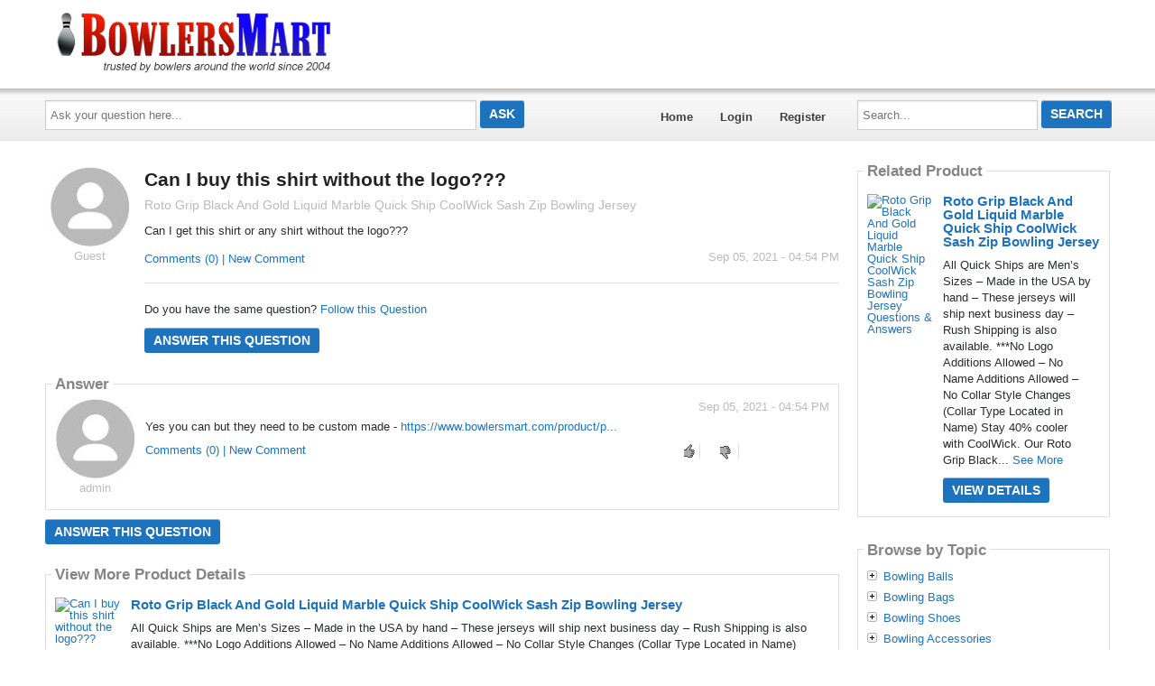

--- FILE ---
content_type: text/html; charset=utf-8
request_url: https://answers.bowlersmart.com/3695247/Can-I-buy-this-shirt-without-the-logo-
body_size: 11985
content:

<!DOCTYPE html>
<!--[if IE 8]> 				 <html class="no-js lt-ie9" lang="en"> <![endif]-->
<!--[if gt IE 8]><!-->
<html class="no-js template_coordDefault" lang="en" >
<!--<![endif]-->
<head>
    <meta charset="utf-8" />
    <title>Can I buy this shirt without the logo??? (Roto Grip Black And Gold Liquid Marble Quick Ship CoolWick Sash Zip Bowling Jersey)</title>
<meta name="description" content="Can I get this shirt or any shirt without the logo???" />
<meta name="keywords" content="Roto Grip Black And Gold Liquid Marble Quick Ship CoolWick Sash Zip Bowling Jersey" />

    <meta name="robots" content="follow, index" />
    <link href="https://data3.answerbase.com/answerbase/12860/favicon.ico" rel="shortcut icon" type="image/x-icon" />


<link href="https://answers.bowlersmart.com/Content/foundation/css" rel="stylesheet"/>





    
    <meta name="viewport" content="width=device-width" />

    
    


    <!-- BEGIN CUSTOM SITE VERIFICATION TAGS-->
    
    <!-- END CUSTOM SITE VERIFICATION TAGS-->

    <link href="https://data3.answerbase.com/answerbase/12860/css/answers.min.css?637523835400000000" rel="stylesheet"/>



    <link href="https://answers.bowlersmart.com/Content/jquery/css" rel="stylesheet"/>


    <link href="https://answers.bowlersmart.com/Content/misc/css" rel="stylesheet"/>


    <script src="https://answers.bowlersmart.com/bundles/modernizr" type="2dd13fec520679fa0a5fe352-text/javascript"></script>


    <link rel="canonical" href="https://answers.bowlersmart.com/3695247/Can-I-buy-this-shirt-without-the-logo-" />

    <script type="2dd13fec520679fa0a5fe352-text/javascript">
        var baseurl = 'https://answers.bowlersmart.com';
    </script>

    <style>
        .visuallyhidden {
            border: 0;
            clip: rect(0 0 0 0);
            height: 1px;
            margin: -1px;
            overflow: hidden;
            padding: 0;
            position: absolute;
            width: 1px;
        }

        .searchBox input#searchTextBox2 {
            height: 2.5em;
        }
    </style>
</head>
<body>
    
    <div class="row headerWide">
        <div class="header">
            <p style="padding: 10px; font-size: 17pt;"><a href="https://www.bowlersmart.com/"><img src="https://data3.answerbase.com/answerbase/12860/Images/bowlersmart.png?637526492670000000" style="margin-right: 10px" alt="BowlersMart Q&amp;A"></a></p>
        </div>
    </div>
    <div class="row topNavAreaWide">
        <div class="topNavContentWide QuestionDetail">
            <div id="topNavArea" class="large-9 columns">
                <!--Donut#[base64]#-->


<div class="askQuestionBox">
    <span class="title">Ask a Question</span>
<form action="/Question/Ask?title=Can-I-buy-this-shirt-without-the-logo-&amp;categoryid=&amp;dupchk=True" id="askbox" method="get" name="askbox">        <div id="askQuestionBoxArea">
            <div id="askQuestionTextBoxArea">
                <label for="questionTextBox" class="visuallyhidden">Ask your question here...</label>
                <input Value="" id="questionTextBox" maxlength="115" name="title" placeholder="Ask your question here..." type="text" value="" />
            </div>
            <div id="askQuestionButtonArea">
                <input id="askQuestionButton" class="button" type="submit" value="Ask" />
            </div>
        </div>
</form></div>
                    
<nav class="top-bar" data-logged-in="false">
    <section class="top-bar-section">
        <ul class="left">
            <li id="homeLink"><a href="https://answers.bowlersmart.com">Home</a></li>
        <li>
<a href="https://answers.bowlersmart.com/Account/Login">Login</a>
        </li>
        <li>
<a href="https://answers.bowlersmart.com/Account/Register">Register</a>
        </li>
        </ul>
    </section>
</nav>
<!--EndDonut-->
            </div>
            <div id="topRightSearchArea" class="large-3 columns hide-for-small searchBox">
                


<form action="/Question/Search" method="get" name="search">    <div class="row collapse">
        <div class="large-12 columns" id="searchBox">
            <div id="searchTextBoxArea">
                <label for="searchTextBox" class="visuallyhidden">Search...</label>
                <input id="searchTextBox" name="keywords" placeholder="Search..." style="width: 100%;" type="text" value="" />
            </div>
            <div id="searchButtonArea">
                <input type="submit" class="searchButton button" id="searchButton" value="Search"/>
            </div>
            <input id="fullSearch" name="fullSearch" type="hidden" value="True" />
            <input id="searchType" name="searchType" type="hidden" value="" />
        </div>
    </div>
</form>
            </div>
        </div>
    </div>
    <div class="row body">
        <div class="pageContainer QuestionDetail">
            <div id="leftCenterColumn" class="large-9 columns">
                <div class="contentLeftColumn hide-for-small">
                    
                </div>
                <div class="contentCenterColumn">
                    <div id="topMainContentArea" class="row">
                    </div>
                    <div class="row" id="mainContentArea" role="contentinfo">
                        <div class="large-12 columns">
                            <div class="pageContent">
                                


<div id="questionDetailsPage" itemprop="mainEntity" itemscope itemtype="https://schema.org/Question" itemid="3695247">
    

    <div class="questionDetails">
            <div class="questionLeftColumn" itemprop="author" itemscope itemtype="https://schema.org/Person">
                <div class="userProfileImage">
                    <img src="https://data3.answerbase.com/answerbase/12860/Images/Avatars/avatar_01.jpg" alt="Guest" itemprop="image" />
                </div>
                <p class="userprofileLink">
                        <div class="user-info userProfileLink">

            <span class="user-reference" title="" itemprop="url"><span itemprop="name">Guest</span></span>
    </div>

                </p>
            </div>
        <div class="questionRightColumn padded">
            <h1 class="questionTitle" itemprop="name">
                Can I buy this shirt without the logo???
                    <span class="productName">Roto Grip Black And Gold Liquid Marble Quick Ship CoolWick Sash Zip Bowling Jersey</span>
                            </h1>
            <div class="questionDetailsText" itemprop="text">Can I get this shirt or any shirt without the logo???</div>
<ul id="current-files" class="current-files">
</ul>

            <div class="statusInfo">
                <span class="askingLabel"></span>&nbsp;&nbsp;&nbsp;&nbsp;<span class="statusLabel">Status: </span>
                <span class="questionStatus">Open</span>&nbsp;&nbsp;&nbsp;&nbsp;<span class="questionAskingTime" itemprop="dateCreated" datetime="2021-09-05T16:54:50">Sep 05, 2021 - 04:54 PM</span>
            </div>
            <p class="topics">
                
            </p>
                <div class="questionComments"><a id="commentsList3695247Link" href="javacript:void(0)" class="commentsLink" onclick="if (!window.__cfRLUnblockHandlers) return false; javascript: $('#commentsSection3695247').toggle(); return false;" data-cf-modified-2dd13fec520679fa0a5fe352-="">
    Comments (0)  | New Comment</a>

<div id="commentsSection3695247" class="commentsSection" style="display: none;">
    <div id="commentsList3695247" class="commentsList">
    </div>

    <div class="addNew">
        <hr />
        <p>Add New Comment <img id="loader3695247" src="https://answers.bowlersmart.com/images/loading-boxes.gif" style="display: none" alt="Sending..." /></p>
        
<form action="/Comment/Add" data-ajax="true" data-ajax-begin="AddCommentOnBegin(3695247);" data-ajax-failure="AddCommentOnFailure(xhr, 3695247);" data-ajax-loading="#loader3695247" data-ajax-method="Post" data-ajax-mode="after" data-ajax-success="AddCommentOnSuccess(xhr, 3695247);" data-ajax-update="#commentsList3695247" id="form0" method="post"><textarea cols="40" data-val="true" data-val-required="The Text field is required." id="addCommentTextArea3695247" name="Text" rows="3">
</textarea><span class="field-validation-valid" data-valmsg-for="Text" data-valmsg-replace="true" id="NewCommentValidation3695247"></span><input data-val="true" data-val-number="The field PostId must be a number." data-val-required="The PostId field is required." id="PostId" name="PostId" type="hidden" value="3695247" />        <input type="submit" value="Submit Comment" class="small button"/>
</form>
    </div>
</div></div>
                            <hr />
                    <div id="followQuestion" class="followQuestion">
                            <p>
                                <span>Do you have the same question?</span>
<a href="https://answers.bowlersmart.com/Question/Follow/3695247" id="follow" onclick="if (!window.__cfRLUnblockHandlers) return false; return false;" rel="nofollow" data-cf-modified-2dd13fec520679fa0a5fe352-="">Follow this Question</a>                            </p>
                    </div>
                <div class="actions">
<a class="button" href="https://answers.bowlersmart.com/Question/Answer?questionId=3695247" rel="nofollow">Answer this question</a>                        &nbsp;
                                    </div>

        </div>
    </div>

    
        <h3 class="answersCount"><span itemprop="answerCount">1</span>answer</h3>
                    <br style="clear: both;" />
        <div class="contentBox answersList">
            <div class="content">
                <h2>Answer</h2>
<div id="answer3730979" class="answerItem" data-answer-id="3730979" itemprop="suggestedAnswer " itemscope itemtype="https://schema.org/Answer">
        <div class="answerLeftColumn" itemprop="author" itemscope itemtype="https://schema.org/Person">
          <div class="userProfileImage">
                    <img src="https://data3.answerbase.com/answerbase/12860/Images/Avatars/avatar_01.jpg" alt="admin" />
                </div>
                <p class="userprofileLink">
                        <div class="user-info userProfileLink">

            <span class="user-reference" title="" itemprop="url"><span itemprop="name">admin</span></span>
    </div>

                </p>
        </div>
<div class="answerRightColumn padded">
    <p class="answerTime" itemprop="dateCreated" datetime="2021-09-05T16:54:49">Sep 05, 2021 - 04:54 PM</p>
    <div class="answerText" itemprop="text">Yes you can but they need to be custom made - <a href="https://www.bowlersmart.com/product/plain-black-and-gold-liquid-marble-coolwick-bowling-jersey/" target="_blank" rel="nofollow">https://www.bowlersmart.com/product/p...</a></div>
        
    <div class="answerFooter">
        <div class="answerActions">
                <div id="answerVote3730979">
                    <div class="answerRating">
    <div class="thumbs-up">
        <a class="canVote" href="https://answers.bowlersmart.com/Question/AnswerVote?answerId=3730979&amp;value=1" rel="nofollow"> </a>    </div>
    <div class="thumbs-down">
        <a class="canVote downVote" data-ajax="true" data-ajax-method="Post" data-ajax-mode="replace" data-ajax-update="#answerVote3730979" href="https://answers.bowlersmart.com/Question/AnswerVote?answerId=3730979&amp;value=-1" rel="nofollow"> </a>    </div>
</div>

                </div>
                        <a href="#answer3730979" rel="nofollow" itemprop="url" title="short permalink to this answer">&nbsp;</a>
        </div>

            <div class="comments"><a id="commentsList3730979Link" href="javacript:void(0)" class="commentsLink" onclick="if (!window.__cfRLUnblockHandlers) return false; javascript: $('#commentsSection3730979').toggle(); return false;" data-cf-modified-2dd13fec520679fa0a5fe352-="">
    Comments (0)  | New Comment</a>

<div id="commentsSection3730979" class="commentsSection" style="display: none;">
    <div id="commentsList3730979" class="commentsList">
    </div>

    <div class="addNew">
        <hr />
        <p>Add New Comment <img id="loader3730979" src="https://answers.bowlersmart.com/images/loading-boxes.gif" style="display: none" alt="Sending..." /></p>
        
<form action="/Comment/Add" data-ajax="true" data-ajax-begin="AddCommentOnBegin(3730979);" data-ajax-failure="AddCommentOnFailure(xhr, 3730979);" data-ajax-loading="#loader3730979" data-ajax-method="Post" data-ajax-mode="after" data-ajax-success="AddCommentOnSuccess(xhr, 3730979);" data-ajax-update="#commentsList3730979" id="form1" method="post"><textarea cols="40" data-val="true" data-val-required="The Text field is required." id="addCommentTextArea3730979" name="Text" rows="3">
</textarea><span class="field-validation-valid" data-valmsg-for="Text" data-valmsg-replace="true" id="NewCommentValidation3730979"></span><input data-val="true" data-val-number="The field PostId must be a number." data-val-required="The PostId field is required." id="PostId" name="PostId" type="hidden" value="3730979" />        <input type="submit" value="Submit Comment" class="small button"/>
</form>
    </div>
</div></div>
    </div>
</div>
</div>
                <br />
            </div>
        </div>
    <a class="button" href="https://answers.bowlersmart.com/Question/Answer?questionId=3695247" id="answerButtonBottom" rel="nofollow">Answer this question</a>    <br />
    

        <br style="clear: both;" />
<div class="row">
    <div class="large-12 columns productsummary contentBox">
        <div class="content">
                <h2>View More Product Details</h2>
                    <div class="image">
                        <a href="https://www.bowlersmart.com/product/roto-grip-black-and-gold-liquid-marble-quick-ship-coolwick-sash-zip-bowling-jersey/?abquestionid=3695247">
                                <img src="https://answers.bowlersmart.com/product/2562295/images/Can-I-buy-this-shirt-without-the-logo-.jpg" alt="Can I buy this shirt without the logo???" />
                        </a>
                    </div>
                <div class="detail">
                    <a href="https://www.bowlersmart.com/product/roto-grip-black-and-gold-liquid-marble-quick-ship-coolwick-sash-zip-bowling-jersey/?abquestionid=3695247" class="name">Roto Grip Black And Gold Liquid Marble Quick Ship CoolWick Sash Zip Bowling Jersey</a>
                    <div class="description">
                        All Quick Ships are Men’s Sizes – Made in the USA by hand – These jerseys will ship next business day – Rush Shipping is also available. ***No Logo Additions Allowed – No Name Additions Allowed – No Collar Style Changes (Collar Type Located in Name) Stay 40% cooler with CoolWick. Our Roto Grip Black...
                            <a href="https://www.bowlersmart.com/product/roto-grip-black-and-gold-liquid-marble-quick-ship-coolwick-sash-zip-bowling-jersey/?abquestionid=3695247">See More</a>
                    </div>
                        <a class="button" href="https://www.bowlersmart.com/product/roto-grip-black-and-gold-liquid-marble-quick-ship-coolwick-sash-zip-bowling-jersey/?abquestionid=3695247">View Details</a>
                </div>
        </div>
    </div>
</div>


        
            <p>
                View all <a href="https://answers.bowlersmart.com/Topic/Roto-Grip-Black-And-Gold-Liquid-Marble-Quick-Ship-CoolWick-Sash-Zip-Bowling-Jersey/2562295">Roto Grip Black And Gold Liquid Marble Quick Ship CoolWick Sash Zip Bowling Jersey Questions & Answers</a>
            </p>

        <div class="otherQuestions">
            <h3 class="subtitle">Share Your Own Experience &amp; Expertise</h3>
            <p>We look to ensure that every question is answered by the best people with relevant expertise and experience, the best answers include multiple perspectives.  Do you have relevant expertise or experience to contribute your answer to any of these commonly asked questions?</p>
            <br />
            <ul id="similarQuestions">
            </ul>
        </div>
</div>



                            </div>
                        </div>
                    </div>
                </div>
            </div>
            <div id="rightColumn" class="large-3 columns">


                
                
        <div class="row hide-for-tablet">
            <div class="large-12 columns contentArea productArea">

<div class="row" >
    <div class="large-12 columns productsummary contentBox">
        <div class="content">
            <h2>Related Product</h2>
                    <div class="image">
                        <a href="https://www.bowlersmart.com/product/roto-grip-black-and-gold-liquid-marble-quick-ship-coolwick-sash-zip-bowling-jersey/?abquestionid=3695247">
                            <img src="https://answers.bowlersmart.com/product/2562295/images/Roto-Grip-Black-And-Gold-Liquid-Marble-Quick-Ship-CoolWick-Sash-Zip-Bowling-Jersey.jpg" alt="Roto Grip Black And Gold Liquid Marble Quick Ship CoolWick Sash Zip Bowling Jersey Questions &amp; Answers" />
                        </a>
                    </div>
                <div class="detail">
                    <a href="https://www.bowlersmart.com/product/roto-grip-black-and-gold-liquid-marble-quick-ship-coolwick-sash-zip-bowling-jersey/?abquestionid=3695247" class="name">Roto Grip Black And Gold Liquid Marble Quick Ship CoolWick Sash Zip Bowling Jersey</a>
                    <div class="description">
                        All Quick Ships are Men’s Sizes – Made in the USA by hand – These jerseys will ship next business day – Rush Shipping is also available. ***No Logo Additions Allowed – No Name Additions Allowed – No Collar Style Changes (Collar Type Located in Name) Stay 40% cooler with CoolWick. Our Roto Grip Black...
                            <a href="https://www.bowlersmart.com/product/roto-grip-black-and-gold-liquid-marble-quick-ship-coolwick-sash-zip-bowling-jersey/?abquestionid=3695247">See More</a>
                    </div>
                        <a class="button" href="https://www.bowlersmart.com/product/roto-grip-black-and-gold-liquid-marble-quick-ship-coolwick-sash-zip-bowling-jersey/?abquestionid=3695247">View Details</a>
                </div>
        </div> 
    </div>
</div>



            </div>
        </div>
    
                






<div class="row">
    <div class="large-12 columns browsebytopic main Category contentBox">
        <div class="content">
                    <h2>Browse by Topic</h2>
                    <ul id="browse-topics-all" class="side-nav" style="">
                        


                    <li class=" closed level-0 hide-for-small"><a href="https://answers.bowlersmart.com/Topic/Bowling-Balls/2485790">Bowling Balls</a>
                                <ul class="side-nav  closed">
                    <li class=" leaf level-1 hide-for-small"><a href="https://answers.bowlersmart.com/Topic/Bowling-Balls/High-Performance-Bowling-Balls/2565124">High Performance Bowling Balls</a>
                                            </li>
                    <li class=" leaf level-1 show-for-small">
                        <a href="https://answers.bowlersmart.com/Topic/Bowling-Balls/High-Performance-Bowling-Balls/2565124" class="button button-for-small">High Performance Bowling Balls
                        </a>
                    </li>
                    <li class=" leaf level-1 hide-for-small"><a href="https://answers.bowlersmart.com/Topic/Bowling-Balls/Reactive-Bowling-Balls/2565127">Reactive Bowling Balls</a>
                                            </li>
                    <li class=" leaf level-1 show-for-small">
                        <a href="https://answers.bowlersmart.com/Topic/Bowling-Balls/Reactive-Bowling-Balls/2565127" class="button button-for-small">Reactive Bowling Balls
                        </a>
                    </li>
                    <li class=" leaf level-1 hide-for-small"><a href="https://answers.bowlersmart.com/Topic/Bowling-Balls/Entry-Level-Bowling-Balls/2565131">Entry Level Bowling Balls</a>
                                            </li>
                    <li class=" leaf level-1 show-for-small">
                        <a href="https://answers.bowlersmart.com/Topic/Bowling-Balls/Entry-Level-Bowling-Balls/2565131" class="button button-for-small">Entry Level Bowling Balls
                        </a>
                    </li>
                    <li class=" leaf level-1 hide-for-small"><a href="https://answers.bowlersmart.com/Topic/Bowling-Balls/Urethane-Bowling-Balls/2565130">Urethane Bowling Balls</a>
                                            </li>
                    <li class=" leaf level-1 show-for-small">
                        <a href="https://answers.bowlersmart.com/Topic/Bowling-Balls/Urethane-Bowling-Balls/2565130" class="button button-for-small">Urethane Bowling Balls
                        </a>
                    </li>
        </ul>
                    </li>
                    <li class=" closed level-0 show-for-small">
                        <a href="https://answers.bowlersmart.com/Topic/Bowling-Balls/2485790" class="button button-for-small">Bowling Balls
                        </a>
        <ul class="side-nav  closed">
                    <li class=" leaf level-1 hide-for-small"><a href="https://answers.bowlersmart.com/Topic/Bowling-Balls/High-Performance-Bowling-Balls/2565124">High Performance Bowling Balls</a>
                                            </li>
                    <li class=" leaf level-1 show-for-small">
                        <a href="https://answers.bowlersmart.com/Topic/Bowling-Balls/High-Performance-Bowling-Balls/2565124" class="button button-for-small">High Performance Bowling Balls
                        </a>
                    </li>
                    <li class=" leaf level-1 hide-for-small"><a href="https://answers.bowlersmart.com/Topic/Bowling-Balls/Reactive-Bowling-Balls/2565127">Reactive Bowling Balls</a>
                                            </li>
                    <li class=" leaf level-1 show-for-small">
                        <a href="https://answers.bowlersmart.com/Topic/Bowling-Balls/Reactive-Bowling-Balls/2565127" class="button button-for-small">Reactive Bowling Balls
                        </a>
                    </li>
                    <li class=" leaf level-1 hide-for-small"><a href="https://answers.bowlersmart.com/Topic/Bowling-Balls/Entry-Level-Bowling-Balls/2565131">Entry Level Bowling Balls</a>
                                            </li>
                    <li class=" leaf level-1 show-for-small">
                        <a href="https://answers.bowlersmart.com/Topic/Bowling-Balls/Entry-Level-Bowling-Balls/2565131" class="button button-for-small">Entry Level Bowling Balls
                        </a>
                    </li>
                    <li class=" leaf level-1 hide-for-small"><a href="https://answers.bowlersmart.com/Topic/Bowling-Balls/Urethane-Bowling-Balls/2565130">Urethane Bowling Balls</a>
                                            </li>
                    <li class=" leaf level-1 show-for-small">
                        <a href="https://answers.bowlersmart.com/Topic/Bowling-Balls/Urethane-Bowling-Balls/2565130" class="button button-for-small">Urethane Bowling Balls
                        </a>
                    </li>
        </ul>
                    </li>
                    <li class=" closed level-0 hide-for-small"><a href="https://answers.bowlersmart.com/Topic/Bowling-Bags/2565118">Bowling Bags</a>
                                <ul class="side-nav  closed">
                    <li class=" leaf level-1 hide-for-small"><a href="https://answers.bowlersmart.com/Topic/Bowling-Bags/1-Ball-Roller-Bags/2565246">1 Ball Roller Bags</a>
                                            </li>
                    <li class=" leaf level-1 show-for-small">
                        <a href="https://answers.bowlersmart.com/Topic/Bowling-Bags/1-Ball-Roller-Bags/2565246" class="button button-for-small">1 Ball Roller Bags
                        </a>
                    </li>
                    <li class=" leaf level-1 hide-for-small"><a href="https://answers.bowlersmart.com/Topic/Bowling-Bags/1-Ball-Totes/2565247">1 Ball Totes</a>
                                            </li>
                    <li class=" leaf level-1 show-for-small">
                        <a href="https://answers.bowlersmart.com/Topic/Bowling-Bags/1-Ball-Totes/2565247" class="button button-for-small">1 Ball Totes
                        </a>
                    </li>
                    <li class=" leaf level-1 hide-for-small"><a href="https://answers.bowlersmart.com/Topic/Bowling-Bags/2-Ball-Roller-Bags/2565248">2 Ball Roller Bags</a>
                                            </li>
                    <li class=" leaf level-1 show-for-small">
                        <a href="https://answers.bowlersmart.com/Topic/Bowling-Bags/2-Ball-Roller-Bags/2565248" class="button button-for-small">2 Ball Roller Bags
                        </a>
                    </li>
                    <li class=" leaf level-1 hide-for-small"><a href="https://answers.bowlersmart.com/Topic/Bowling-Bags/2-Ball-Totes/2565249">2 Ball Totes</a>
                                            </li>
                    <li class=" leaf level-1 show-for-small">
                        <a href="https://answers.bowlersmart.com/Topic/Bowling-Bags/2-Ball-Totes/2565249" class="button button-for-small">2 Ball Totes
                        </a>
                    </li>
                    <li class=" leaf level-1 hide-for-small"><a href="https://answers.bowlersmart.com/Topic/Bowling-Bags/3-Ball-Rollers/2565252">3 Ball Rollers</a>
                                            </li>
                    <li class=" leaf level-1 show-for-small">
                        <a href="https://answers.bowlersmart.com/Topic/Bowling-Bags/3-Ball-Rollers/2565252" class="button button-for-small">3 Ball Rollers
                        </a>
                    </li>
                    <li class=" leaf level-1 hide-for-small"><a href="https://answers.bowlersmart.com/Topic/Bowling-Bags/3-Ball-Totes/2565254">3 Ball Totes</a>
                                            </li>
                    <li class=" leaf level-1 show-for-small">
                        <a href="https://answers.bowlersmart.com/Topic/Bowling-Bags/3-Ball-Totes/2565254" class="button button-for-small">3 Ball Totes
                        </a>
                    </li>
                    <li class=" leaf level-1 hide-for-small"><a href="https://answers.bowlersmart.com/Topic/Bowling-Bags/4-Ball-Rollers/2565256">4 Ball Rollers</a>
                                            </li>
                    <li class=" leaf level-1 show-for-small">
                        <a href="https://answers.bowlersmart.com/Topic/Bowling-Bags/4-Ball-Rollers/2565256" class="button button-for-small">4 Ball Rollers
                        </a>
                    </li>
                    <li class=" leaf level-1 hide-for-small"><a href="https://answers.bowlersmart.com/Topic/Bowling-Bags/6-Ball-Rollers/2565257">6 Ball Rollers</a>
                                            </li>
                    <li class=" leaf level-1 show-for-small">
                        <a href="https://answers.bowlersmart.com/Topic/Bowling-Bags/6-Ball-Rollers/2565257" class="button button-for-small">6 Ball Rollers
                        </a>
                    </li>
                    <li class=" leaf level-1 hide-for-small"><a href="https://answers.bowlersmart.com/Topic/Bowling-Bags/Bowling-Back-Packs/2565260">Bowling Back Packs</a>
                                            </li>
                    <li class=" leaf level-1 show-for-small">
                        <a href="https://answers.bowlersmart.com/Topic/Bowling-Bags/Bowling-Back-Packs/2565260" class="button button-for-small">Bowling Back Packs
                        </a>
                    </li>
        </ul>
                    </li>
                    <li class=" closed level-0 show-for-small">
                        <a href="https://answers.bowlersmart.com/Topic/Bowling-Bags/2565118" class="button button-for-small">Bowling Bags
                        </a>
        <ul class="side-nav  closed">
                    <li class=" leaf level-1 hide-for-small"><a href="https://answers.bowlersmart.com/Topic/Bowling-Bags/1-Ball-Roller-Bags/2565246">1 Ball Roller Bags</a>
                                            </li>
                    <li class=" leaf level-1 show-for-small">
                        <a href="https://answers.bowlersmart.com/Topic/Bowling-Bags/1-Ball-Roller-Bags/2565246" class="button button-for-small">1 Ball Roller Bags
                        </a>
                    </li>
                    <li class=" leaf level-1 hide-for-small"><a href="https://answers.bowlersmart.com/Topic/Bowling-Bags/1-Ball-Totes/2565247">1 Ball Totes</a>
                                            </li>
                    <li class=" leaf level-1 show-for-small">
                        <a href="https://answers.bowlersmart.com/Topic/Bowling-Bags/1-Ball-Totes/2565247" class="button button-for-small">1 Ball Totes
                        </a>
                    </li>
                    <li class=" leaf level-1 hide-for-small"><a href="https://answers.bowlersmart.com/Topic/Bowling-Bags/2-Ball-Roller-Bags/2565248">2 Ball Roller Bags</a>
                                            </li>
                    <li class=" leaf level-1 show-for-small">
                        <a href="https://answers.bowlersmart.com/Topic/Bowling-Bags/2-Ball-Roller-Bags/2565248" class="button button-for-small">2 Ball Roller Bags
                        </a>
                    </li>
                    <li class=" leaf level-1 hide-for-small"><a href="https://answers.bowlersmart.com/Topic/Bowling-Bags/2-Ball-Totes/2565249">2 Ball Totes</a>
                                            </li>
                    <li class=" leaf level-1 show-for-small">
                        <a href="https://answers.bowlersmart.com/Topic/Bowling-Bags/2-Ball-Totes/2565249" class="button button-for-small">2 Ball Totes
                        </a>
                    </li>
                    <li class=" leaf level-1 hide-for-small"><a href="https://answers.bowlersmart.com/Topic/Bowling-Bags/3-Ball-Rollers/2565252">3 Ball Rollers</a>
                                            </li>
                    <li class=" leaf level-1 show-for-small">
                        <a href="https://answers.bowlersmart.com/Topic/Bowling-Bags/3-Ball-Rollers/2565252" class="button button-for-small">3 Ball Rollers
                        </a>
                    </li>
                    <li class=" leaf level-1 hide-for-small"><a href="https://answers.bowlersmart.com/Topic/Bowling-Bags/3-Ball-Totes/2565254">3 Ball Totes</a>
                                            </li>
                    <li class=" leaf level-1 show-for-small">
                        <a href="https://answers.bowlersmart.com/Topic/Bowling-Bags/3-Ball-Totes/2565254" class="button button-for-small">3 Ball Totes
                        </a>
                    </li>
                    <li class=" leaf level-1 hide-for-small"><a href="https://answers.bowlersmart.com/Topic/Bowling-Bags/4-Ball-Rollers/2565256">4 Ball Rollers</a>
                                            </li>
                    <li class=" leaf level-1 show-for-small">
                        <a href="https://answers.bowlersmart.com/Topic/Bowling-Bags/4-Ball-Rollers/2565256" class="button button-for-small">4 Ball Rollers
                        </a>
                    </li>
                    <li class=" leaf level-1 hide-for-small"><a href="https://answers.bowlersmart.com/Topic/Bowling-Bags/6-Ball-Rollers/2565257">6 Ball Rollers</a>
                                            </li>
                    <li class=" leaf level-1 show-for-small">
                        <a href="https://answers.bowlersmart.com/Topic/Bowling-Bags/6-Ball-Rollers/2565257" class="button button-for-small">6 Ball Rollers
                        </a>
                    </li>
                    <li class=" leaf level-1 hide-for-small"><a href="https://answers.bowlersmart.com/Topic/Bowling-Bags/Bowling-Back-Packs/2565260">Bowling Back Packs</a>
                                            </li>
                    <li class=" leaf level-1 show-for-small">
                        <a href="https://answers.bowlersmart.com/Topic/Bowling-Bags/Bowling-Back-Packs/2565260" class="button button-for-small">Bowling Back Packs
                        </a>
                    </li>
        </ul>
                    </li>
                    <li class=" closed level-0 hide-for-small"><a href="https://answers.bowlersmart.com/Topic/Bowling-Shoes/2565119">Bowling Shoes</a>
                                <ul class="side-nav  closed">
                    <li class=" leaf level-1 hide-for-small"><a href="https://answers.bowlersmart.com/Topic/Bowling-Shoes/Men-s-Bowling-Shoes/2565265">Men&#39;s Bowling Shoes</a>
                                            </li>
                    <li class=" leaf level-1 show-for-small">
                        <a href="https://answers.bowlersmart.com/Topic/Bowling-Shoes/Men-s-Bowling-Shoes/2565265" class="button button-for-small">Men&#39;s Bowling Shoes
                        </a>
                    </li>
                    <li class=" leaf level-1 hide-for-small"><a href="https://answers.bowlersmart.com/Topic/Bowling-Shoes/Women-s-Bowling-Shoes/2565266">Women&#39;s Bowling Shoes</a>
                                            </li>
                    <li class=" leaf level-1 show-for-small">
                        <a href="https://answers.bowlersmart.com/Topic/Bowling-Shoes/Women-s-Bowling-Shoes/2565266" class="button button-for-small">Women&#39;s Bowling Shoes
                        </a>
                    </li>
                    <li class=" leaf level-1 hide-for-small"><a href="https://answers.bowlersmart.com/Topic/Bowling-Shoes/Youth-Bowling-Shoes/2565269">Youth Bowling Shoes</a>
                                            </li>
                    <li class=" leaf level-1 show-for-small">
                        <a href="https://answers.bowlersmart.com/Topic/Bowling-Shoes/Youth-Bowling-Shoes/2565269" class="button button-for-small">Youth Bowling Shoes
                        </a>
                    </li>
        </ul>
                    </li>
                    <li class=" closed level-0 show-for-small">
                        <a href="https://answers.bowlersmart.com/Topic/Bowling-Shoes/2565119" class="button button-for-small">Bowling Shoes
                        </a>
        <ul class="side-nav  closed">
                    <li class=" leaf level-1 hide-for-small"><a href="https://answers.bowlersmart.com/Topic/Bowling-Shoes/Men-s-Bowling-Shoes/2565265">Men&#39;s Bowling Shoes</a>
                                            </li>
                    <li class=" leaf level-1 show-for-small">
                        <a href="https://answers.bowlersmart.com/Topic/Bowling-Shoes/Men-s-Bowling-Shoes/2565265" class="button button-for-small">Men&#39;s Bowling Shoes
                        </a>
                    </li>
                    <li class=" leaf level-1 hide-for-small"><a href="https://answers.bowlersmart.com/Topic/Bowling-Shoes/Women-s-Bowling-Shoes/2565266">Women&#39;s Bowling Shoes</a>
                                            </li>
                    <li class=" leaf level-1 show-for-small">
                        <a href="https://answers.bowlersmart.com/Topic/Bowling-Shoes/Women-s-Bowling-Shoes/2565266" class="button button-for-small">Women&#39;s Bowling Shoes
                        </a>
                    </li>
                    <li class=" leaf level-1 hide-for-small"><a href="https://answers.bowlersmart.com/Topic/Bowling-Shoes/Youth-Bowling-Shoes/2565269">Youth Bowling Shoes</a>
                                            </li>
                    <li class=" leaf level-1 show-for-small">
                        <a href="https://answers.bowlersmart.com/Topic/Bowling-Shoes/Youth-Bowling-Shoes/2565269" class="button button-for-small">Youth Bowling Shoes
                        </a>
                    </li>
        </ul>
                    </li>
                    <li class=" closed level-0 hide-for-small"><a href="https://answers.bowlersmart.com/Topic/Bowling-Accessories/2565120">Bowling Accessories</a>
                                <ul class="side-nav  closed">
                    <li class=" leaf level-1 hide-for-small"><a href="https://answers.bowlersmart.com/Topic/Bowling-Accessories/Abralon-Surface-Management/2565275">Abralon / Surface Management</a>
                                            </li>
                    <li class=" leaf level-1 show-for-small">
                        <a href="https://answers.bowlersmart.com/Topic/Bowling-Accessories/Abralon-Surface-Management/2565275" class="button button-for-small">Abralon / Surface Management
                        </a>
                    </li>
                    <li class=" leaf level-1 hide-for-small"><a href="https://answers.bowlersmart.com/Topic/Bowling-Accessories/Bowlers-Tools/2565278">Bowlers Tools</a>
                                            </li>
                    <li class=" leaf level-1 show-for-small">
                        <a href="https://answers.bowlersmart.com/Topic/Bowling-Accessories/Bowlers-Tools/2565278" class="button button-for-small">Bowlers Tools
                        </a>
                    </li>
                    <li class=" leaf level-1 hide-for-small"><a href="https://answers.bowlersmart.com/Topic/Bowling-Accessories/Bowling-Ball-Cleaners-Polishes/2565282">Bowling Ball Cleaners &amp; Polishes</a>
                                            </li>
                    <li class=" leaf level-1 show-for-small">
                        <a href="https://answers.bowlersmart.com/Topic/Bowling-Accessories/Bowling-Ball-Cleaners-Polishes/2565282" class="button button-for-small">Bowling Ball Cleaners &amp; Polishes
                        </a>
                    </li>
                    <li class=" leaf level-1 hide-for-small"><a href="https://answers.bowlersmart.com/Topic/Bowling-Accessories/Bowling-Ball-Plug/2565277">Bowling Ball Plug</a>
                                            </li>
                    <li class=" leaf level-1 show-for-small">
                        <a href="https://answers.bowlersmart.com/Topic/Bowling-Accessories/Bowling-Ball-Plug/2565277" class="button button-for-small">Bowling Ball Plug
                        </a>
                    </li>
                    <li class=" leaf level-1 hide-for-small"><a href="https://answers.bowlersmart.com/Topic/Bowling-Accessories/Bowling-Gloves-Wrist-Supports/2565284">Bowling Gloves &amp; Wrist Supports</a>
                                            </li>
                    <li class=" leaf level-1 show-for-small">
                        <a href="https://answers.bowlersmart.com/Topic/Bowling-Accessories/Bowling-Gloves-Wrist-Supports/2565284" class="button button-for-small">Bowling Gloves &amp; Wrist Supports
                        </a>
                    </li>
                    <li class=" leaf level-1 hide-for-small"><a href="https://answers.bowlersmart.com/Topic/Bowling-Accessories/Bowling-Grip-Sacks/2565287">Bowling Grip Sacks</a>
                                            </li>
                    <li class=" leaf level-1 show-for-small">
                        <a href="https://answers.bowlersmart.com/Topic/Bowling-Accessories/Bowling-Grip-Sacks/2565287" class="button button-for-small">Bowling Grip Sacks
                        </a>
                    </li>
                    <li class=" leaf level-1 hide-for-small"><a href="https://answers.bowlersmart.com/Topic/Bowling-Accessories/Bowling-Grips-Slugs-Inserts/2565288">Bowling Grips, Slugs &amp; Inserts</a>
                                            </li>
                    <li class=" leaf level-1 show-for-small">
                        <a href="https://answers.bowlersmart.com/Topic/Bowling-Accessories/Bowling-Grips-Slugs-Inserts/2565288" class="button button-for-small">Bowling Grips, Slugs &amp; Inserts
                        </a>
                    </li>
                    <li class=" leaf level-1 hide-for-small"><a href="https://answers.bowlersmart.com/Topic/Bowling-Accessories/Bowling-Pins-Gifts/2565280">Bowling Pins &amp; Gifts</a>
                                            </li>
                    <li class=" leaf level-1 show-for-small">
                        <a href="https://answers.bowlersmart.com/Topic/Bowling-Accessories/Bowling-Pins-Gifts/2565280" class="button button-for-small">Bowling Pins &amp; Gifts
                        </a>
                    </li>
                    <li class=" leaf level-1 hide-for-small"><a href="https://answers.bowlersmart.com/Topic/Bowling-Accessories/Bowling-Shoe-Accessories/2565290">Bowling Shoe Accessories</a>
                                            </li>
                    <li class=" leaf level-1 show-for-small">
                        <a href="https://answers.bowlersmart.com/Topic/Bowling-Accessories/Bowling-Shoe-Accessories/2565290" class="button button-for-small">Bowling Shoe Accessories
                        </a>
                    </li>
                    <li class=" leaf level-1 hide-for-small"><a href="https://answers.bowlersmart.com/Topic/Bowling-Accessories/Bowling-Tape-Bandages/2565293">Bowling Tape &amp; Bandages</a>
                                            </li>
                    <li class=" leaf level-1 show-for-small">
                        <a href="https://answers.bowlersmart.com/Topic/Bowling-Accessories/Bowling-Tape-Bandages/2565293" class="button button-for-small">Bowling Tape &amp; Bandages
                        </a>
                    </li>
                    <li class=" leaf level-1 hide-for-small"><a href="https://answers.bowlersmart.com/Topic/Bowling-Accessories/Bowling-Towels-See-Saws/2565294">Bowling Towels &amp; See-Saws</a>
                                            </li>
                    <li class=" leaf level-1 show-for-small">
                        <a href="https://answers.bowlersmart.com/Topic/Bowling-Accessories/Bowling-Towels-See-Saws/2565294" class="button button-for-small">Bowling Towels &amp; See-Saws
                        </a>
                    </li>
        </ul>
                    </li>
                    <li class=" closed level-0 show-for-small">
                        <a href="https://answers.bowlersmart.com/Topic/Bowling-Accessories/2565120" class="button button-for-small">Bowling Accessories
                        </a>
        <ul class="side-nav  closed">
                    <li class=" leaf level-1 hide-for-small"><a href="https://answers.bowlersmart.com/Topic/Bowling-Accessories/Abralon-Surface-Management/2565275">Abralon / Surface Management</a>
                                            </li>
                    <li class=" leaf level-1 show-for-small">
                        <a href="https://answers.bowlersmart.com/Topic/Bowling-Accessories/Abralon-Surface-Management/2565275" class="button button-for-small">Abralon / Surface Management
                        </a>
                    </li>
                    <li class=" leaf level-1 hide-for-small"><a href="https://answers.bowlersmart.com/Topic/Bowling-Accessories/Bowlers-Tools/2565278">Bowlers Tools</a>
                                            </li>
                    <li class=" leaf level-1 show-for-small">
                        <a href="https://answers.bowlersmart.com/Topic/Bowling-Accessories/Bowlers-Tools/2565278" class="button button-for-small">Bowlers Tools
                        </a>
                    </li>
                    <li class=" leaf level-1 hide-for-small"><a href="https://answers.bowlersmart.com/Topic/Bowling-Accessories/Bowling-Ball-Cleaners-Polishes/2565282">Bowling Ball Cleaners &amp; Polishes</a>
                                            </li>
                    <li class=" leaf level-1 show-for-small">
                        <a href="https://answers.bowlersmart.com/Topic/Bowling-Accessories/Bowling-Ball-Cleaners-Polishes/2565282" class="button button-for-small">Bowling Ball Cleaners &amp; Polishes
                        </a>
                    </li>
                    <li class=" leaf level-1 hide-for-small"><a href="https://answers.bowlersmart.com/Topic/Bowling-Accessories/Bowling-Ball-Plug/2565277">Bowling Ball Plug</a>
                                            </li>
                    <li class=" leaf level-1 show-for-small">
                        <a href="https://answers.bowlersmart.com/Topic/Bowling-Accessories/Bowling-Ball-Plug/2565277" class="button button-for-small">Bowling Ball Plug
                        </a>
                    </li>
                    <li class=" leaf level-1 hide-for-small"><a href="https://answers.bowlersmart.com/Topic/Bowling-Accessories/Bowling-Gloves-Wrist-Supports/2565284">Bowling Gloves &amp; Wrist Supports</a>
                                            </li>
                    <li class=" leaf level-1 show-for-small">
                        <a href="https://answers.bowlersmart.com/Topic/Bowling-Accessories/Bowling-Gloves-Wrist-Supports/2565284" class="button button-for-small">Bowling Gloves &amp; Wrist Supports
                        </a>
                    </li>
                    <li class=" leaf level-1 hide-for-small"><a href="https://answers.bowlersmart.com/Topic/Bowling-Accessories/Bowling-Grip-Sacks/2565287">Bowling Grip Sacks</a>
                                            </li>
                    <li class=" leaf level-1 show-for-small">
                        <a href="https://answers.bowlersmart.com/Topic/Bowling-Accessories/Bowling-Grip-Sacks/2565287" class="button button-for-small">Bowling Grip Sacks
                        </a>
                    </li>
                    <li class=" leaf level-1 hide-for-small"><a href="https://answers.bowlersmart.com/Topic/Bowling-Accessories/Bowling-Grips-Slugs-Inserts/2565288">Bowling Grips, Slugs &amp; Inserts</a>
                                            </li>
                    <li class=" leaf level-1 show-for-small">
                        <a href="https://answers.bowlersmart.com/Topic/Bowling-Accessories/Bowling-Grips-Slugs-Inserts/2565288" class="button button-for-small">Bowling Grips, Slugs &amp; Inserts
                        </a>
                    </li>
                    <li class=" leaf level-1 hide-for-small"><a href="https://answers.bowlersmart.com/Topic/Bowling-Accessories/Bowling-Pins-Gifts/2565280">Bowling Pins &amp; Gifts</a>
                                            </li>
                    <li class=" leaf level-1 show-for-small">
                        <a href="https://answers.bowlersmart.com/Topic/Bowling-Accessories/Bowling-Pins-Gifts/2565280" class="button button-for-small">Bowling Pins &amp; Gifts
                        </a>
                    </li>
                    <li class=" leaf level-1 hide-for-small"><a href="https://answers.bowlersmart.com/Topic/Bowling-Accessories/Bowling-Shoe-Accessories/2565290">Bowling Shoe Accessories</a>
                                            </li>
                    <li class=" leaf level-1 show-for-small">
                        <a href="https://answers.bowlersmart.com/Topic/Bowling-Accessories/Bowling-Shoe-Accessories/2565290" class="button button-for-small">Bowling Shoe Accessories
                        </a>
                    </li>
                    <li class=" leaf level-1 hide-for-small"><a href="https://answers.bowlersmart.com/Topic/Bowling-Accessories/Bowling-Tape-Bandages/2565293">Bowling Tape &amp; Bandages</a>
                                            </li>
                    <li class=" leaf level-1 show-for-small">
                        <a href="https://answers.bowlersmart.com/Topic/Bowling-Accessories/Bowling-Tape-Bandages/2565293" class="button button-for-small">Bowling Tape &amp; Bandages
                        </a>
                    </li>
                    <li class=" leaf level-1 hide-for-small"><a href="https://answers.bowlersmart.com/Topic/Bowling-Accessories/Bowling-Towels-See-Saws/2565294">Bowling Towels &amp; See-Saws</a>
                                            </li>
                    <li class=" leaf level-1 show-for-small">
                        <a href="https://answers.bowlersmart.com/Topic/Bowling-Accessories/Bowling-Towels-See-Saws/2565294" class="button button-for-small">Bowling Towels &amp; See-Saws
                        </a>
                    </li>
        </ul>
                    </li>
                    <li class=" closed level-0 hide-for-small"><a href="https://answers.bowlersmart.com/Topic/Bowling-Apparel/2485791">Bowling Apparel</a>
                                <ul class="side-nav  closed">
                    <li class=" leaf level-1 hide-for-small"><a href="https://answers.bowlersmart.com/Topic/Bowling-Apparel/Bowling-Hats-Beanies/2565235">Bowling Hats &amp; Beanies</a>
                                            </li>
                    <li class=" leaf level-1 show-for-small">
                        <a href="https://answers.bowlersmart.com/Topic/Bowling-Apparel/Bowling-Hats-Beanies/2565235" class="button button-for-small">Bowling Hats &amp; Beanies
                        </a>
                    </li>
                    <li class=" leaf level-1 hide-for-small"><a href="https://answers.bowlersmart.com/Topic/Bowling-Apparel/Bowling-Hoodies/2565238">Bowling Hoodies</a>
                                            </li>
                    <li class=" leaf level-1 show-for-small">
                        <a href="https://answers.bowlersmart.com/Topic/Bowling-Apparel/Bowling-Hoodies/2565238" class="button button-for-small">Bowling Hoodies
                        </a>
                    </li>
                    <li class=" leaf level-1 hide-for-small"><a href="https://answers.bowlersmart.com/Topic/Bowling-Apparel/Bowling-Jackets/2565239">Bowling Jackets</a>
                                            </li>
                    <li class=" leaf level-1 show-for-small">
                        <a href="https://answers.bowlersmart.com/Topic/Bowling-Apparel/Bowling-Jackets/2565239" class="button button-for-small">Bowling Jackets
                        </a>
                    </li>
                    <li class=" leaf level-1 hide-for-small"><a href="https://answers.bowlersmart.com/Topic/Bowling-Apparel/Bowling-Jerseys/2565227">Bowling Jerseys</a>
                                            </li>
                    <li class=" leaf level-1 show-for-small">
                        <a href="https://answers.bowlersmart.com/Topic/Bowling-Apparel/Bowling-Jerseys/2565227" class="button button-for-small">Bowling Jerseys
                        </a>
                    </li>
                    <li class=" leaf level-1 hide-for-small"><a href="https://answers.bowlersmart.com/Topic/Bowling-Apparel/Bowling-Leggings/2565240">Bowling Leggings</a>
                                            </li>
                    <li class=" leaf level-1 show-for-small">
                        <a href="https://answers.bowlersmart.com/Topic/Bowling-Apparel/Bowling-Leggings/2565240" class="button button-for-small">Bowling Leggings
                        </a>
                    </li>
                    <li class=" leaf level-1 hide-for-small"><a href="https://answers.bowlersmart.com/Topic/Bowling-Apparel/Bowling-Pullovers/2565242">Bowling Pullovers</a>
                                            </li>
                    <li class=" leaf level-1 show-for-small">
                        <a href="https://answers.bowlersmart.com/Topic/Bowling-Apparel/Bowling-Pullovers/2565242" class="button button-for-small">Bowling Pullovers
                        </a>
                    </li>
                    <li class=" leaf level-1 hide-for-small"><a href="https://answers.bowlersmart.com/Topic/Bowling-Apparel/Bowling-Skorts/2565243">Bowling Skorts</a>
                                            </li>
                    <li class=" leaf level-1 show-for-small">
                        <a href="https://answers.bowlersmart.com/Topic/Bowling-Apparel/Bowling-Skorts/2565243" class="button button-for-small">Bowling Skorts
                        </a>
                    </li>
                    <li class=" leaf level-1 hide-for-small"><a href="https://answers.bowlersmart.com/Topic/Bowling-Apparel/Bowling-T-Shirts/2565230">Bowling T-Shirts</a>
                                            </li>
                    <li class=" leaf level-1 show-for-small">
                        <a href="https://answers.bowlersmart.com/Topic/Bowling-Apparel/Bowling-T-Shirts/2565230" class="button button-for-small">Bowling T-Shirts
                        </a>
                    </li>
                    <li class=" leaf level-1 hide-for-small"><a href="https://answers.bowlersmart.com/Topic/Bowling-Apparel/Dye-Sub-Face-Masks/2565232">Dye-Sub Face Masks</a>
                                            </li>
                    <li class=" leaf level-1 show-for-small">
                        <a href="https://answers.bowlersmart.com/Topic/Bowling-Apparel/Dye-Sub-Face-Masks/2565232" class="button button-for-small">Dye-Sub Face Masks
                        </a>
                    </li>
        </ul>
                    </li>
                    <li class=" closed level-0 show-for-small">
                        <a href="https://answers.bowlersmart.com/Topic/Bowling-Apparel/2485791" class="button button-for-small">Bowling Apparel
                        </a>
        <ul class="side-nav  closed">
                    <li class=" leaf level-1 hide-for-small"><a href="https://answers.bowlersmart.com/Topic/Bowling-Apparel/Bowling-Hats-Beanies/2565235">Bowling Hats &amp; Beanies</a>
                                            </li>
                    <li class=" leaf level-1 show-for-small">
                        <a href="https://answers.bowlersmart.com/Topic/Bowling-Apparel/Bowling-Hats-Beanies/2565235" class="button button-for-small">Bowling Hats &amp; Beanies
                        </a>
                    </li>
                    <li class=" leaf level-1 hide-for-small"><a href="https://answers.bowlersmart.com/Topic/Bowling-Apparel/Bowling-Hoodies/2565238">Bowling Hoodies</a>
                                            </li>
                    <li class=" leaf level-1 show-for-small">
                        <a href="https://answers.bowlersmart.com/Topic/Bowling-Apparel/Bowling-Hoodies/2565238" class="button button-for-small">Bowling Hoodies
                        </a>
                    </li>
                    <li class=" leaf level-1 hide-for-small"><a href="https://answers.bowlersmart.com/Topic/Bowling-Apparel/Bowling-Jackets/2565239">Bowling Jackets</a>
                                            </li>
                    <li class=" leaf level-1 show-for-small">
                        <a href="https://answers.bowlersmart.com/Topic/Bowling-Apparel/Bowling-Jackets/2565239" class="button button-for-small">Bowling Jackets
                        </a>
                    </li>
                    <li class=" leaf level-1 hide-for-small"><a href="https://answers.bowlersmart.com/Topic/Bowling-Apparel/Bowling-Jerseys/2565227">Bowling Jerseys</a>
                                            </li>
                    <li class=" leaf level-1 show-for-small">
                        <a href="https://answers.bowlersmart.com/Topic/Bowling-Apparel/Bowling-Jerseys/2565227" class="button button-for-small">Bowling Jerseys
                        </a>
                    </li>
                    <li class=" leaf level-1 hide-for-small"><a href="https://answers.bowlersmart.com/Topic/Bowling-Apparel/Bowling-Leggings/2565240">Bowling Leggings</a>
                                            </li>
                    <li class=" leaf level-1 show-for-small">
                        <a href="https://answers.bowlersmart.com/Topic/Bowling-Apparel/Bowling-Leggings/2565240" class="button button-for-small">Bowling Leggings
                        </a>
                    </li>
                    <li class=" leaf level-1 hide-for-small"><a href="https://answers.bowlersmart.com/Topic/Bowling-Apparel/Bowling-Pullovers/2565242">Bowling Pullovers</a>
                                            </li>
                    <li class=" leaf level-1 show-for-small">
                        <a href="https://answers.bowlersmart.com/Topic/Bowling-Apparel/Bowling-Pullovers/2565242" class="button button-for-small">Bowling Pullovers
                        </a>
                    </li>
                    <li class=" leaf level-1 hide-for-small"><a href="https://answers.bowlersmart.com/Topic/Bowling-Apparel/Bowling-Skorts/2565243">Bowling Skorts</a>
                                            </li>
                    <li class=" leaf level-1 show-for-small">
                        <a href="https://answers.bowlersmart.com/Topic/Bowling-Apparel/Bowling-Skorts/2565243" class="button button-for-small">Bowling Skorts
                        </a>
                    </li>
                    <li class=" leaf level-1 hide-for-small"><a href="https://answers.bowlersmart.com/Topic/Bowling-Apparel/Bowling-T-Shirts/2565230">Bowling T-Shirts</a>
                                            </li>
                    <li class=" leaf level-1 show-for-small">
                        <a href="https://answers.bowlersmart.com/Topic/Bowling-Apparel/Bowling-T-Shirts/2565230" class="button button-for-small">Bowling T-Shirts
                        </a>
                    </li>
                    <li class=" leaf level-1 hide-for-small"><a href="https://answers.bowlersmart.com/Topic/Bowling-Apparel/Dye-Sub-Face-Masks/2565232">Dye-Sub Face Masks</a>
                                            </li>
                    <li class=" leaf level-1 show-for-small">
                        <a href="https://answers.bowlersmart.com/Topic/Bowling-Apparel/Dye-Sub-Face-Masks/2565232" class="button button-for-small">Dye-Sub Face Masks
                        </a>
                    </li>
        </ul>
                    </li>
                    <li class=" closed level-0 hide-for-small"><a href="https://answers.bowlersmart.com/Topic/Bowling-Brands/2485792">Bowling Brands</a>
                                <ul class="side-nav  closed">
                    <li class=" leaf level-1 hide-for-small"><a href="https://answers.bowlersmart.com/Topic/Bowling-Brands/12Bagger/2565177">12Bagger</a>
                                            </li>
                    <li class=" leaf level-1 show-for-small">
                        <a href="https://answers.bowlersmart.com/Topic/Bowling-Brands/12Bagger/2565177" class="button button-for-small">12Bagger
                        </a>
                    </li>
                    <li class=" leaf level-1 hide-for-small"><a href="https://answers.bowlersmart.com/Topic/Bowling-Brands/900-Global/2565183">900 Global</a>
                                            </li>
                    <li class=" leaf level-1 show-for-small">
                        <a href="https://answers.bowlersmart.com/Topic/Bowling-Brands/900-Global/2565183" class="button button-for-small">900 Global
                        </a>
                    </li>
                    <li class=" leaf level-1 hide-for-small"><a href="https://answers.bowlersmart.com/Topic/Bowling-Brands/Brunswick/2565187">Brunswick</a>
                                            </li>
                    <li class=" leaf level-1 show-for-small">
                        <a href="https://answers.bowlersmart.com/Topic/Bowling-Brands/Brunswick/2565187" class="button button-for-small">Brunswick
                        </a>
                    </li>
                    <li class=" leaf level-1 hide-for-small"><a href="https://answers.bowlersmart.com/Topic/Bowling-Brands/Columbia-300/2565188">Columbia 300</a>
                                            </li>
                    <li class=" leaf level-1 show-for-small">
                        <a href="https://answers.bowlersmart.com/Topic/Bowling-Brands/Columbia-300/2565188" class="button button-for-small">Columbia 300
                        </a>
                    </li>
                    <li class=" leaf level-1 hide-for-small"><a href="https://answers.bowlersmart.com/Topic/Bowling-Brands/CoolWick/2565189">CoolWick</a>
                                            </li>
                    <li class=" leaf level-1 show-for-small">
                        <a href="https://answers.bowlersmart.com/Topic/Bowling-Brands/CoolWick/2565189" class="button button-for-small">CoolWick
                        </a>
                    </li>
                    <li class=" leaf level-1 hide-for-small"><a href="https://answers.bowlersmart.com/Topic/Bowling-Brands/Dexter-Bowling-Shoes/2565190">Dexter Bowling Shoes</a>
                                            </li>
                    <li class=" leaf level-1 show-for-small">
                        <a href="https://answers.bowlersmart.com/Topic/Bowling-Brands/Dexter-Bowling-Shoes/2565190" class="button button-for-small">Dexter Bowling Shoes
                        </a>
                    </li>
                    <li class=" leaf level-1 hide-for-small"><a href="https://answers.bowlersmart.com/Topic/Bowling-Brands/DV8/2565191">DV8</a>
                                            </li>
                    <li class=" leaf level-1 show-for-small">
                        <a href="https://answers.bowlersmart.com/Topic/Bowling-Brands/DV8/2565191" class="button button-for-small">DV8
                        </a>
                    </li>
                    <li class=" leaf level-1 hide-for-small"><a href="https://answers.bowlersmart.com/Topic/Bowling-Brands/Dyno-Thane/2565194">Dyno-Thane</a>
                                            </li>
                    <li class=" leaf level-1 show-for-small">
                        <a href="https://answers.bowlersmart.com/Topic/Bowling-Brands/Dyno-Thane/2565194" class="button button-for-small">Dyno-Thane
                        </a>
                    </li>
                    <li class=" leaf level-1 hide-for-small"><a href="https://answers.bowlersmart.com/Topic/Bowling-Brands/Ebonite/2565195">Ebonite</a>
                                            </li>
                    <li class=" leaf level-1 show-for-small">
                        <a href="https://answers.bowlersmart.com/Topic/Bowling-Brands/Ebonite/2565195" class="button button-for-small">Ebonite
                        </a>
                    </li>
                    <li class=" leaf level-1 hide-for-small"><a href="https://answers.bowlersmart.com/Topic/Bowling-Brands/Genesis/2565196">Genesis</a>
                                            </li>
                    <li class=" leaf level-1 show-for-small">
                        <a href="https://answers.bowlersmart.com/Topic/Bowling-Brands/Genesis/2565196" class="button button-for-small">Genesis
                        </a>
                    </li>
                    <li class=" leaf level-1 hide-for-small"><a href="https://answers.bowlersmart.com/Topic/Bowling-Brands/Hammer-Bowling/2565198">Hammer Bowling</a>
                                            </li>
                    <li class=" leaf level-1 show-for-small">
                        <a href="https://answers.bowlersmart.com/Topic/Bowling-Brands/Hammer-Bowling/2565198" class="button button-for-small">Hammer Bowling
                        </a>
                    </li>
                    <li class=" leaf level-1 hide-for-small"><a href="https://answers.bowlersmart.com/Topic/Bowling-Brands/KR-Strikeforce/2565199">KR Strikeforce</a>
                                            </li>
                    <li class=" leaf level-1 show-for-small">
                        <a href="https://answers.bowlersmart.com/Topic/Bowling-Brands/KR-Strikeforce/2565199" class="button button-for-small">KR Strikeforce
                        </a>
                    </li>
                    <li class=" leaf level-1 hide-for-small"><a href="https://answers.bowlersmart.com/Topic/Bowling-Brands/Master-Bowling-Products/2565202">Master Bowling Products</a>
                                            </li>
                    <li class=" leaf level-1 show-for-small">
                        <a href="https://answers.bowlersmart.com/Topic/Bowling-Brands/Master-Bowling-Products/2565202" class="button button-for-small">Master Bowling Products
                        </a>
                    </li>
                    <li class=" leaf level-1 hide-for-small"><a href="https://answers.bowlersmart.com/Topic/Bowling-Brands/Max-Tack/2565204">Max Tack</a>
                                            </li>
                    <li class=" leaf level-1 show-for-small">
                        <a href="https://answers.bowlersmart.com/Topic/Bowling-Brands/Max-Tack/2565204" class="button button-for-small">Max Tack
                        </a>
                    </li>
                    <li class=" leaf level-1 hide-for-small"><a href="https://answers.bowlersmart.com/Topic/Bowling-Brands/OnTheBall-Bowling/2565206">OnTheBall Bowling</a>
                                            </li>
                    <li class=" leaf level-1 show-for-small">
                        <a href="https://answers.bowlersmart.com/Topic/Bowling-Brands/OnTheBall-Bowling/2565206" class="button button-for-small">OnTheBall Bowling
                        </a>
                    </li>
                    <li class=" leaf level-1 hide-for-small"><a href="https://answers.bowlersmart.com/Topic/Bowling-Brands/PowerHouse/2565207">PowerHouse</a>
                                            </li>
                    <li class=" leaf level-1 show-for-small">
                        <a href="https://answers.bowlersmart.com/Topic/Bowling-Brands/PowerHouse/2565207" class="button button-for-small">PowerHouse
                        </a>
                    </li>
                    <li class=" leaf level-1 hide-for-small"><a href="https://answers.bowlersmart.com/Topic/Bowling-Brands/Radical/2565209">Radical</a>
                                            </li>
                    <li class=" leaf level-1 show-for-small">
                        <a href="https://answers.bowlersmart.com/Topic/Bowling-Brands/Radical/2565209" class="button button-for-small">Radical
                        </a>
                    </li>
                    <li class=" leaf level-1 hide-for-small"><a href="https://answers.bowlersmart.com/Topic/Bowling-Brands/Real-Bowlers-Tape/2565211">Real Bowlers Tape</a>
                                            </li>
                    <li class=" leaf level-1 show-for-small">
                        <a href="https://answers.bowlersmart.com/Topic/Bowling-Brands/Real-Bowlers-Tape/2565211" class="button button-for-small">Real Bowlers Tape
                        </a>
                    </li>
                    <li class=" leaf level-1 hide-for-small"><a href="https://answers.bowlersmart.com/Topic/Bowling-Brands/Robbys/2565212">Robby&#39;s</a>
                                            </li>
                    <li class=" leaf level-1 show-for-small">
                        <a href="https://answers.bowlersmart.com/Topic/Bowling-Brands/Robbys/2565212" class="button button-for-small">Robby&#39;s
                        </a>
                    </li>
                    <li class=" leaf level-1 hide-for-small"><a href="https://answers.bowlersmart.com/Topic/Bowling-Brands/Roto-Grip/2565213">Roto Grip</a>
                                            </li>
                    <li class=" leaf level-1 show-for-small">
                        <a href="https://answers.bowlersmart.com/Topic/Bowling-Brands/Roto-Grip/2565213" class="button button-for-small">Roto Grip
                        </a>
                    </li>
                    <li class=" leaf level-1 hide-for-small"><a href="https://answers.bowlersmart.com/Topic/Bowling-Brands/Storm/2565214">Storm</a>
                                            </li>
                    <li class=" leaf level-1 show-for-small">
                        <a href="https://answers.bowlersmart.com/Topic/Bowling-Brands/Storm/2565214" class="button button-for-small">Storm
                        </a>
                    </li>
                    <li class=" leaf level-1 hide-for-small"><a href="https://answers.bowlersmart.com/Topic/Bowling-Brands/Track/2565215">Track</a>
                                            </li>
                    <li class=" leaf level-1 show-for-small">
                        <a href="https://answers.bowlersmart.com/Topic/Bowling-Brands/Track/2565215" class="button button-for-small">Track
                        </a>
                    </li>
                    <li class=" leaf level-1 hide-for-small"><a href="https://answers.bowlersmart.com/Topic/Bowling-Brands/Turbo/2565217">Turbo</a>
                                            </li>
                    <li class=" leaf level-1 show-for-small">
                        <a href="https://answers.bowlersmart.com/Topic/Bowling-Brands/Turbo/2565217" class="button button-for-small">Turbo
                        </a>
                    </li>
                    <li class=" leaf level-1 hide-for-small"><a href="https://answers.bowlersmart.com/Topic/Bowling-Brands/Ultimate/2565220">Ultimate</a>
                                            </li>
                    <li class=" leaf level-1 show-for-small">
                        <a href="https://answers.bowlersmart.com/Topic/Bowling-Brands/Ultimate/2565220" class="button button-for-small">Ultimate
                        </a>
                    </li>
                    <li class=" leaf level-1 hide-for-small"><a href="https://answers.bowlersmart.com/Topic/Bowling-Brands/VISE/2565221">VISE</a>
                                            </li>
                    <li class=" leaf level-1 show-for-small">
                        <a href="https://answers.bowlersmart.com/Topic/Bowling-Brands/VISE/2565221" class="button button-for-small">VISE
                        </a>
                    </li>
        </ul>
                    </li>
                    <li class=" closed level-0 show-for-small">
                        <a href="https://answers.bowlersmart.com/Topic/Bowling-Brands/2485792" class="button button-for-small">Bowling Brands
                        </a>
        <ul class="side-nav  closed">
                    <li class=" leaf level-1 hide-for-small"><a href="https://answers.bowlersmart.com/Topic/Bowling-Brands/12Bagger/2565177">12Bagger</a>
                                            </li>
                    <li class=" leaf level-1 show-for-small">
                        <a href="https://answers.bowlersmart.com/Topic/Bowling-Brands/12Bagger/2565177" class="button button-for-small">12Bagger
                        </a>
                    </li>
                    <li class=" leaf level-1 hide-for-small"><a href="https://answers.bowlersmart.com/Topic/Bowling-Brands/900-Global/2565183">900 Global</a>
                                            </li>
                    <li class=" leaf level-1 show-for-small">
                        <a href="https://answers.bowlersmart.com/Topic/Bowling-Brands/900-Global/2565183" class="button button-for-small">900 Global
                        </a>
                    </li>
                    <li class=" leaf level-1 hide-for-small"><a href="https://answers.bowlersmart.com/Topic/Bowling-Brands/Brunswick/2565187">Brunswick</a>
                                            </li>
                    <li class=" leaf level-1 show-for-small">
                        <a href="https://answers.bowlersmart.com/Topic/Bowling-Brands/Brunswick/2565187" class="button button-for-small">Brunswick
                        </a>
                    </li>
                    <li class=" leaf level-1 hide-for-small"><a href="https://answers.bowlersmart.com/Topic/Bowling-Brands/Columbia-300/2565188">Columbia 300</a>
                                            </li>
                    <li class=" leaf level-1 show-for-small">
                        <a href="https://answers.bowlersmart.com/Topic/Bowling-Brands/Columbia-300/2565188" class="button button-for-small">Columbia 300
                        </a>
                    </li>
                    <li class=" leaf level-1 hide-for-small"><a href="https://answers.bowlersmart.com/Topic/Bowling-Brands/CoolWick/2565189">CoolWick</a>
                                            </li>
                    <li class=" leaf level-1 show-for-small">
                        <a href="https://answers.bowlersmart.com/Topic/Bowling-Brands/CoolWick/2565189" class="button button-for-small">CoolWick
                        </a>
                    </li>
                    <li class=" leaf level-1 hide-for-small"><a href="https://answers.bowlersmart.com/Topic/Bowling-Brands/Dexter-Bowling-Shoes/2565190">Dexter Bowling Shoes</a>
                                            </li>
                    <li class=" leaf level-1 show-for-small">
                        <a href="https://answers.bowlersmart.com/Topic/Bowling-Brands/Dexter-Bowling-Shoes/2565190" class="button button-for-small">Dexter Bowling Shoes
                        </a>
                    </li>
                    <li class=" leaf level-1 hide-for-small"><a href="https://answers.bowlersmart.com/Topic/Bowling-Brands/DV8/2565191">DV8</a>
                                            </li>
                    <li class=" leaf level-1 show-for-small">
                        <a href="https://answers.bowlersmart.com/Topic/Bowling-Brands/DV8/2565191" class="button button-for-small">DV8
                        </a>
                    </li>
                    <li class=" leaf level-1 hide-for-small"><a href="https://answers.bowlersmart.com/Topic/Bowling-Brands/Dyno-Thane/2565194">Dyno-Thane</a>
                                            </li>
                    <li class=" leaf level-1 show-for-small">
                        <a href="https://answers.bowlersmart.com/Topic/Bowling-Brands/Dyno-Thane/2565194" class="button button-for-small">Dyno-Thane
                        </a>
                    </li>
                    <li class=" leaf level-1 hide-for-small"><a href="https://answers.bowlersmart.com/Topic/Bowling-Brands/Ebonite/2565195">Ebonite</a>
                                            </li>
                    <li class=" leaf level-1 show-for-small">
                        <a href="https://answers.bowlersmart.com/Topic/Bowling-Brands/Ebonite/2565195" class="button button-for-small">Ebonite
                        </a>
                    </li>
                    <li class=" leaf level-1 hide-for-small"><a href="https://answers.bowlersmart.com/Topic/Bowling-Brands/Genesis/2565196">Genesis</a>
                                            </li>
                    <li class=" leaf level-1 show-for-small">
                        <a href="https://answers.bowlersmart.com/Topic/Bowling-Brands/Genesis/2565196" class="button button-for-small">Genesis
                        </a>
                    </li>
                    <li class=" leaf level-1 hide-for-small"><a href="https://answers.bowlersmart.com/Topic/Bowling-Brands/Hammer-Bowling/2565198">Hammer Bowling</a>
                                            </li>
                    <li class=" leaf level-1 show-for-small">
                        <a href="https://answers.bowlersmart.com/Topic/Bowling-Brands/Hammer-Bowling/2565198" class="button button-for-small">Hammer Bowling
                        </a>
                    </li>
                    <li class=" leaf level-1 hide-for-small"><a href="https://answers.bowlersmart.com/Topic/Bowling-Brands/KR-Strikeforce/2565199">KR Strikeforce</a>
                                            </li>
                    <li class=" leaf level-1 show-for-small">
                        <a href="https://answers.bowlersmart.com/Topic/Bowling-Brands/KR-Strikeforce/2565199" class="button button-for-small">KR Strikeforce
                        </a>
                    </li>
                    <li class=" leaf level-1 hide-for-small"><a href="https://answers.bowlersmart.com/Topic/Bowling-Brands/Master-Bowling-Products/2565202">Master Bowling Products</a>
                                            </li>
                    <li class=" leaf level-1 show-for-small">
                        <a href="https://answers.bowlersmart.com/Topic/Bowling-Brands/Master-Bowling-Products/2565202" class="button button-for-small">Master Bowling Products
                        </a>
                    </li>
                    <li class=" leaf level-1 hide-for-small"><a href="https://answers.bowlersmart.com/Topic/Bowling-Brands/Max-Tack/2565204">Max Tack</a>
                                            </li>
                    <li class=" leaf level-1 show-for-small">
                        <a href="https://answers.bowlersmart.com/Topic/Bowling-Brands/Max-Tack/2565204" class="button button-for-small">Max Tack
                        </a>
                    </li>
                    <li class=" leaf level-1 hide-for-small"><a href="https://answers.bowlersmart.com/Topic/Bowling-Brands/OnTheBall-Bowling/2565206">OnTheBall Bowling</a>
                                            </li>
                    <li class=" leaf level-1 show-for-small">
                        <a href="https://answers.bowlersmart.com/Topic/Bowling-Brands/OnTheBall-Bowling/2565206" class="button button-for-small">OnTheBall Bowling
                        </a>
                    </li>
                    <li class=" leaf level-1 hide-for-small"><a href="https://answers.bowlersmart.com/Topic/Bowling-Brands/PowerHouse/2565207">PowerHouse</a>
                                            </li>
                    <li class=" leaf level-1 show-for-small">
                        <a href="https://answers.bowlersmart.com/Topic/Bowling-Brands/PowerHouse/2565207" class="button button-for-small">PowerHouse
                        </a>
                    </li>
                    <li class=" leaf level-1 hide-for-small"><a href="https://answers.bowlersmart.com/Topic/Bowling-Brands/Radical/2565209">Radical</a>
                                            </li>
                    <li class=" leaf level-1 show-for-small">
                        <a href="https://answers.bowlersmart.com/Topic/Bowling-Brands/Radical/2565209" class="button button-for-small">Radical
                        </a>
                    </li>
                    <li class=" leaf level-1 hide-for-small"><a href="https://answers.bowlersmart.com/Topic/Bowling-Brands/Real-Bowlers-Tape/2565211">Real Bowlers Tape</a>
                                            </li>
                    <li class=" leaf level-1 show-for-small">
                        <a href="https://answers.bowlersmart.com/Topic/Bowling-Brands/Real-Bowlers-Tape/2565211" class="button button-for-small">Real Bowlers Tape
                        </a>
                    </li>
                    <li class=" leaf level-1 hide-for-small"><a href="https://answers.bowlersmart.com/Topic/Bowling-Brands/Robbys/2565212">Robby&#39;s</a>
                                            </li>
                    <li class=" leaf level-1 show-for-small">
                        <a href="https://answers.bowlersmart.com/Topic/Bowling-Brands/Robbys/2565212" class="button button-for-small">Robby&#39;s
                        </a>
                    </li>
                    <li class=" leaf level-1 hide-for-small"><a href="https://answers.bowlersmart.com/Topic/Bowling-Brands/Roto-Grip/2565213">Roto Grip</a>
                                            </li>
                    <li class=" leaf level-1 show-for-small">
                        <a href="https://answers.bowlersmart.com/Topic/Bowling-Brands/Roto-Grip/2565213" class="button button-for-small">Roto Grip
                        </a>
                    </li>
                    <li class=" leaf level-1 hide-for-small"><a href="https://answers.bowlersmart.com/Topic/Bowling-Brands/Storm/2565214">Storm</a>
                                            </li>
                    <li class=" leaf level-1 show-for-small">
                        <a href="https://answers.bowlersmart.com/Topic/Bowling-Brands/Storm/2565214" class="button button-for-small">Storm
                        </a>
                    </li>
                    <li class=" leaf level-1 hide-for-small"><a href="https://answers.bowlersmart.com/Topic/Bowling-Brands/Track/2565215">Track</a>
                                            </li>
                    <li class=" leaf level-1 show-for-small">
                        <a href="https://answers.bowlersmart.com/Topic/Bowling-Brands/Track/2565215" class="button button-for-small">Track
                        </a>
                    </li>
                    <li class=" leaf level-1 hide-for-small"><a href="https://answers.bowlersmart.com/Topic/Bowling-Brands/Turbo/2565217">Turbo</a>
                                            </li>
                    <li class=" leaf level-1 show-for-small">
                        <a href="https://answers.bowlersmart.com/Topic/Bowling-Brands/Turbo/2565217" class="button button-for-small">Turbo
                        </a>
                    </li>
                    <li class=" leaf level-1 hide-for-small"><a href="https://answers.bowlersmart.com/Topic/Bowling-Brands/Ultimate/2565220">Ultimate</a>
                                            </li>
                    <li class=" leaf level-1 show-for-small">
                        <a href="https://answers.bowlersmart.com/Topic/Bowling-Brands/Ultimate/2565220" class="button button-for-small">Ultimate
                        </a>
                    </li>
                    <li class=" leaf level-1 hide-for-small"><a href="https://answers.bowlersmart.com/Topic/Bowling-Brands/VISE/2565221">VISE</a>
                                            </li>
                    <li class=" leaf level-1 show-for-small">
                        <a href="https://answers.bowlersmart.com/Topic/Bowling-Brands/VISE/2565221" class="button button-for-small">VISE
                        </a>
                    </li>
        </ul>
                    </li>


                    </ul>
        </div>
    </div>
</div>






                    <div class="row">
                        <div class="large-12 columns hide-for-small toolsbox contentBox">
                            <div class="content">
                                <h2>Tools</h2>
                                    <div class="row">
                                        <div class="large-12 columns tool">
                                            <a href="https://answers.bowlersmart.com/Help">Help</a>
                                            <a style="float: right;" href="https://answers.bowlersmart.com/Help"><img src="https://answers.bowlersmart.com/images/help-icon.jpg" alt="Help"></a>
                                        </div>
                                    </div>
                            </div>
                        </div>
                    </div>
                
                <div class="row" id="bottomSearchArea">
                    <div class="large-12 columns show-for-small searchBox">
                        


<form action="/Question/Search" method="get" name="search">    <div class="row collapse">
        <div class="large-12 columns" id="searchBox">
            <div id="searchTextBoxArea">
                <label for="searchTextBox2" class="visuallyhidden">Search...</label>
                <input id="searchTextBox2" name="keywords" placeholder="Search..." style="width: 100%;" type="text" value="" />
            </div>
            <div id="searchButtonArea">
                <input type="submit" class="searchButton button" id="searchButton" value="Search"/>
            </div>
            <input id="fullSearch" name="fullSearch" type="hidden" value="True" />
            <input id="searchType" name="searchType" type="hidden" value="" />
        </div>
    </div>
</form>
                    </div>
                </div>
            </div>
            <br style="clear: both;" />
        </div>
    </div>

    <div class="row footer">
        <div style="padding: 10px;"><a href="/">Home</a>&nbsp;&nbsp;|&nbsp;&nbsp;<a href="/TermsAndConditions">Terms & Conditions</a>&nbsp;&nbsp;|&nbsp;&nbsp;<a href="/Help">Help</a></div><br />
    </div>

    <div id="loading-panel" class="reveal-modal tiny" style="top: 300px; text-align: center" data-reveal>
        <img src="https://answers.bowlersmart.com/images/loader.gif" alt="Please wait" />
        <br />
        <br />
        Please wait...
    </div>

    

    <script src="https://answers.bowlersmart.com/Scripts/jquery-3.7.1.min.js" type="2dd13fec520679fa0a5fe352-text/javascript"></script>


    <script src="https://answers.bowlersmart.com/Scripts/jquery.validate.min.js" type="2dd13fec520679fa0a5fe352-text/javascript"></script>

    <script src="https://answers.bowlersmart.com/Scripts/jquery.validate.unobtrusive.min.js" type="2dd13fec520679fa0a5fe352-text/javascript"></script>

    <script src="https://answers.bowlersmart.com/Scripts/jquery.unobtrusive-ajax.min.js" type="2dd13fec520679fa0a5fe352-text/javascript"></script>

    <script src="https://answers.bowlersmart.com/bundles/general" type="2dd13fec520679fa0a5fe352-text/javascript"></script>

    

    <script type="2dd13fec520679fa0a5fe352-text/javascript">
        function expandCollapse(event) {
            var currentStatus, nextStatus;

            if ($(this).hasClass('closed')) {
                currentStatus = 'closed';
                nextStatus = 'open';
            } else if ($(this).hasClass('open')) {
                currentStatus = 'open';
                nextStatus = 'closed';
            }

            $(this)
                .removeClass(currentStatus)
                .addClass(nextStatus)
                .children('ul')
                .removeClass(currentStatus)
                .addClass(nextStatus);
            event.preventDefault();
            event.stopPropagation();
        };

        $(document).ready(function () {
            // We're using delegated events to bind new injected elements ("See more" feature)
            $('.browsebytopic').on('click', 'li.closed, li.open', expandCollapse);
            $('.browsebytopic').on('click', 'ul li a', function (event) {
                event.stopPropagation();
            });

            $('.browsebytopic').on('click', 'a.seeMore', function () {
                var self = this;
                var seeMoreUrl = baseurl + this.attributes["dataMoreCategories"].value;
                console.log(seeMoreUrl);
                $.ajax({
                    url: seeMoreUrl,
                    context: document.body
                }).done(function (html) {
                    $(self).parent().replaceWith(html);
                });
                return false;
            });
        });
    </script>

    <script type="2dd13fec520679fa0a5fe352-text/javascript">
        // JavaScript Localization Object
        var local = {};
        local.UserPopup_LoadingMessage      = 'Loading user info...';
        local._ListHeader_UnsubscribeButton = 'Unsubscribe';
        local._ListHeader_SubscribeButton   = 'Subscribe';
        local._ListHeader_SubscribedButton  = 'Subscribed!';
        var global = {};
        global.PublicSiteUrl = 'https://answers.bowlersmart.com';

        $(document).ready(function () {
            var isIE = /msie\s|trident\/|edge\//i.test(window.navigator.userAgent);
            if (isIE || !!navigator.userAgent.match(/Trident.*rv\:11\./)) {
                $("html").addClass("ie");
            }

            var lang = $("html").attr('lang');
            var separator = lang.substr(0, 2) == 'en'
                ? ','
                : ' ';

            $('.total, .points').each(function () {
                var number = $(this).text();
                number = $.trim(number);
                $(this).text(addThousandsSeparator(number, separator));
            });

        });

        function addThousandsSeparator(n, separator) {
            var rx = /(\d+)(\d{3})/;
            return String(n).replace(/^\d+/, function (w) {
                while (rx.test(w)) {
                    w = w.replace(rx, '$1' + separator + '$2');
                }
                return w;
            });
        }
    </script>

    
    <script type="2dd13fec520679fa0a5fe352-text/javascript">
        var options, ac;
        var guid = newGuid();
        var txt = '';
        var hasEnteredText = false;
        var autoSuggestWidth = (700 > $( window ).width()) ? ($(window).width() - 20) : 700;

        jQuery(document).ready(function()
        {
            options =
            {
                width: autoSuggestWidth,
                bottomRowHtml: '<div class="bottomrow-button"><input id="continueAskingButton" name="continueAskingButton" type="submit" class="small button" value="Continue Posting a New Question" onclick="jQuery(\'#askbox\').submit();" /></div>',
                serviceUrl: 'https://answers.bowlersmart.com/API/AutoComplete.aspx',
                deferRequestBy: 400, //miliseconds
                noCache: true,
                guid: guid,
                minChars: 10,
                onSelect: function (value, data)
                {
                    if(hasEnteredText)
                    {
                        //Before we redirect the user, save the contents of the textbox to a cookie. Note, we are not saving the selected question text rather
                        //what was added by the user.
                        createCookie('ABQ_' + guid, txt, 0.5);
                    }

                    //Save the record to the DB.
                    var id = data.match(/(\d+)\//)[0];
                    id = id.replace('/', '');
                    var d =
                    {
                        guid: guid,
                        postid: id,
                        submittedtext: txt,
                        sourceid: 1
                        };

                    LogAutoComplete(d, function ()
                    {
                        gotoUrl(data);
                    },
                    'https://answers.bowlersmart.com');

                    //gotoUrl('/' + data);
                }
            };

            ac = jQuery('#questionTextBox').autocompletedb(options);

            //See if we have a cookie that matches the guid for this question.
            var cookie = null; //readCookie('ABQ_' + guid);

            if(cookie != null && cookie.length > 0)
            {
                jQuery('#questionTextBox').val(cookie);
                ac.onValueChange();
            }

            //Track what has been added to the textbox.
            jQuery('#questionTextBox').keyup(function ()
            {
                txt = jQuery(this).val();
                hasEnteredText = true;
            });

            jQuery('#askbox').submit(function () {
                //Before we redirect - delete the cookie.
                deleteCookie('ABQ_' + guid);

            });

            jQuery('<input>').attr({
                type: 'hidden',
                id: 'guid',
                name: 'guid',
                value: guid
            }).appendTo('#askbox');

            try {
                $.ajax({
                url: 'https://answers.bowlersmart.com/Generic/RegisterView?type=Web',
                    async: true,
                    context: document.body
                });
            } catch(e){}

            //add proxyurl (if set) to form actions
            $("form[action^='/']")
               .each(function () {
                   this.action = 'https://answers.bowlersmart.com' + this.attributes["action"].value;
               });
        });

        //this function should be deleted as we've done it above on the submit event
        function SubmitQuestion()
        {
            //Before we redirect - delete the cookie.
            deleteCookie('ABQ_' + guid);

            form.submit();
            //document.location = '/Question/Ask?title=' + encodeURI(jQuery('#questionTextBox').val()) + '&guid=' + guid;
        }

        function createCookie(name,value)
        {
            var expires = "";
            document.cookie = name+"="+value+expires+";path=/;";
        }

        function readCookie(name) {
            var nameEQ = name + "=";
            var ca = document.cookie.split(';');

            for (var i = 0; i < ca.length; i++) {
                var c = ca[i];
                while (c.charAt(0) == ' ') c = c.substring(1, c.length);
                if (c.indexOf(nameEQ) == 0) return c.substring(nameEQ.length, c.length);
            }

            return null;
        }

        function deleteCookie(name) {
            createCookie(name, "", -24);
        }

        function gotoUrl(url) {
            document.location = url;
        }

        function newGuid() {
            function S4() {
                return (((1 + Math.random()) * 0x10000) | 0).toString(16).substring(1);
            }

            var guid = (S4() + S4() + "-" + S4() + "-4" + S4().substr(0, 3) + "-" + S4() + "-" + S4() + S4() + S4()).toLowerCase();
            return guid;
        }

        function ShowLoadingPanel() {
            $('#loading-panel').foundation('reveal', 'open',
                {
                    animation: 'fade',
                    animation_speed: 100
                });
        }

        function HideLoadingPanel() {
            $('#loading-panel').foundation('reveal', 'close');
        }

    </script>


    <script src="https://answers.bowlersmart.com/bundles/foundation" type="2dd13fec520679fa0a5fe352-text/javascript"></script>


    <script type="2dd13fec520679fa0a5fe352-text/javascript">
        $(document).foundation();

        function SetBrowseTopicsVisible(id) {
            if (id && id.length) {
                $(".browsebytopic.main > .content > ul.side-nav:not(#" + id + ")").hide();
                $("#" + id)
                    .css("visibility", "visible")
                    .show();
            }
        }

        $("#browse-topics-filter").on("change", function() {
            var id = $(this).val();

            SetBrowseTopicsVisible(id);

            Cookies.set('browse-topics-filter', id, 7);
        });

        $(document).ready(function() {
            if ($(".top-bar").attr("data-logged-in") == "true") {
                $("#browse-topics-filter").show();
                $("#browse-topics-user > ul").appendTo(".browsebytopic.main > .content");

                var id = Cookies.get('browse-topics-filter');

                if (id == null || id.length == 0) {
                    id = "";
                }

                SetBrowseTopicsVisible(id);
                $("#browse-topics-filter").val(id);
            } else {
                SetBrowseTopicsVisible("browse-topics-all");
            }
        });

    </script>

    
    
    

    
    <link rel="stylesheet" href="https://cdnjs.cloudflare.com/ajax/libs/fancybox/3.5.7/jquery.fancybox.min.css" />
    <!-- FancyBox JS -->
    <script type="2dd13fec520679fa0a5fe352-text/javascript" src="https://cdnjs.cloudflare.com/ajax/libs/fancybox/3.5.7/jquery.fancybox.min.js"></script>

    <script type="2dd13fec520679fa0a5fe352-text/javascript">
        $(document).ready(function () {
            $('.fancybox').fancybox({
                buttons: [
                    'close'
                ],
                smallBtn: "auto",
                clickSlide: "close",
                clickOutside: "close",
            });
        });
    </script>


        <script type="2dd13fec520679fa0a5fe352-text/javascript" src="https://answers.bowlersmart.com/Scripts/prism.js"></script>
        <script type="2dd13fec520679fa0a5fe352-text/javascript" src="https://answers.bowlersmart.com/Scripts/prism.init.js"></script>

    <script type="2dd13fec520679fa0a5fe352-text/javascript">
    $(document).ready(function () {

            
            $.ajax({
                cache: false,
                url: "https://answers.bowlersmart.com/Question/SimilarQuestions/3695247",
                success: function (data) {
                    if (data && data.result)
                    {
                        $("#similarQuestions").html(data.result);
                    }
                    else
                    {
                        $(".otherQuestions").hide();
                    }
                }
            });
            

        var itemId = document.location.hash;

        if (itemId.length > 0) {

            if (itemId.indexOf('commentsList') != -1) {
                $(itemId + ' + div.commentsSection').show();
            }
            else {
                if (itemId.indexOf('comment') != -1) {
                    $(itemId).closest('div.commentsSection').show();
                }
            }
        }

        $(".canVote").on("click", function (e) {
            e.preventDefault();

            var self = this;

            if ($(self).hasClass("guestUpVote")) {
                $(self).replaceWith("<span class=\"votedAlready\" />");
                if ($(self).prev(".currentRatings"))
                { 
                    var currentVotes = $(self).prev(".currentRatings").text();
                    $(self).prev(".currentRatings").text(currentVotes + 1);
                }
            }
            else {
                $.ajax({
                    url: this.href,
                    type: "POST",
                    success: function (data) {
                        if (data && data.result) {
                            if ($(self).prev(".currentRatings")) {
                                $(self)
                                    .prev(".currentRatings")
                                    .text(data.votes);
                            }
                            $(self).replaceWith("<span class=\"votedAlready\" />");
                        }
                    }
                });
            }
        });

        

        $(".relatedContent a").on("click", function() {
            var registerUrl = 'https://answers.bowlersmart.com/Generic/RegisterAssociatedLinkClick?linkId=0';

            try {
                $.ajax({
                    url: registerUrl.replace("0", $(this).attr("data-link-id")),
                    async: true,
                    context: document.body
                });
            } catch(e){}
        });

        $(".answerText, .answerSource").on("copy", function() {
            var target = $(this).closest(".answerItem");
            var registerUrl = 'https://answers.bowlersmart.com/Question/RegisterAnswerCopy/0';

                try {
                    $.ajax({
                    	url: registerUrl.replace("0", target.attr("data-answer-id")),
                        type: "POST",
                        async: true,
                        context: document.body
                    });
                } catch(e){}
        });

        $(".answerText a, .answerSource a").on("click", function() {
                var target = $(this).closest(".answerItem");
                var registerUrl = 'https://answers.bowlersmart.com/Question/RegisterAnswerLinkClick/0?url=url0&title=title0';

                registerUrl = registerUrl
                    .replace("0", target.attr("data-answer-id"))
                    .replace("url0", encodeURIComponent($(this).attr("href")))
                    .replace("title0", encodeURIComponent($(this).text()));

                try {
                    $.ajax({
                        url: registerUrl,
                        type: "POST",
                        async: true,
                        context: document.body
                    });
                } catch(e){}
            });
        });

        $(document).on("click", "#follow", function (e) {
            e.preventDefault();

            var self = this;

            $.get(this.href, function (data) {
                if (data.result) {
                    var unfollowingMessageText = "Do you have the same question?";
                    var unfollowingButtonText = "Follow this Question";
                    var followingMessageText = "You will be notified when updates are posted.";
                    var followingButtonText = "Unfollow";

                    $(self)
                        .text(data.following ? followingButtonText : unfollowingButtonText)
                        .prev("span")
                            .text(data.following ? followingMessageText : unfollowingMessageText);
                }
            });
        });

        function AddCommentOnBegin(postId) {
            var ctrl = GetAddCommentTextArea(postId);
            ctrl.attr('disabled', 'disabled');

            $('#commentsSection' + postId + ' input.button').attr('disabled', 'disabled');
        }
        function AddCommentOnSuccess(xhr, postId) {
            if (xhr.responseText.indexOf('window.location') == -1) {
                var ctrl = GetAddCommentTextArea(postId);
                ctrl.removeAttr('disabled');
                ctrl.val('');

                $('#commentsSection' + postId + ' input.button').removeAttr('disabled');

                var anchor = $('#commentsList' + postId + 'Link');
                var counterText = anchor.text();
                var regex = /Comments\s\(([0-9]*)\)/g;

                var results = regex.exec(counterText);
                if (results && results.length > 1) {
                    var number = parseInt(results[1]);
                    anchor.text(anchor.text().replace(number, number + 1));
                }
            }
        }
        function AddCommentOnFailure(xhr, postId) {
            var ctrl = GetAddCommentTextArea(postId);
            ctrl.removeAttr('disabled');

            $('#commentsSection' + postId + ' input.button').removeAttr('disabled');
            $('#commentsSection' + postId + ' form').html(xhr.responseText);
        }
        function GetAddCommentTextArea(postId) {
            return $('#addCommentTextArea' + postId);
        }
    </script>


    <script src="https://answers.bowlersmart.com/javascript/jquery.qtip.min.js" type="2dd13fec520679fa0a5fe352-text/javascript"></script>



    <script src="https://answers.bowlersmart.com/Scripts/jquery-ui-1.14.1.min.js" type="2dd13fec520679fa0a5fe352-text/javascript"></script>


    <!-- Global site tag (gtag.js) - Google Analytics -->
<script async src="https://www.googletagmanager.com/gtag/js?id=G-56QL2BT4CH" type="2dd13fec520679fa0a5fe352-text/javascript"></script>
<script type="2dd13fec520679fa0a5fe352-text/javascript">
  window.dataLayer = window.dataLayer || [];
  function gtag(){dataLayer.push(arguments);}
  gtag('js', new Date());

  gtag('config', 'G-56QL2BT4CH');
</script>

<!-- Global site tag (gtag.js) - Google Analytics -->
<script async src="https://www.googletagmanager.com/gtag/js?id=UA-44109832-1" type="2dd13fec520679fa0a5fe352-text/javascript"></script>
<script type="2dd13fec520679fa0a5fe352-text/javascript">
  window.dataLayer = window.dataLayer || [];
  function gtag(){dataLayer.push(arguments);}
  gtag('js', new Date());

  gtag('config', 'UA-44109832-1');
</script>

    
<script src="/cdn-cgi/scripts/7d0fa10a/cloudflare-static/rocket-loader.min.js" data-cf-settings="2dd13fec520679fa0a5fe352-|49" defer></script><script defer src="https://static.cloudflareinsights.com/beacon.min.js/vcd15cbe7772f49c399c6a5babf22c1241717689176015" integrity="sha512-ZpsOmlRQV6y907TI0dKBHq9Md29nnaEIPlkf84rnaERnq6zvWvPUqr2ft8M1aS28oN72PdrCzSjY4U6VaAw1EQ==" data-cf-beacon='{"version":"2024.11.0","token":"753ec0ce7e764076a27189bee619bc5e","r":1,"server_timing":{"name":{"cfCacheStatus":true,"cfEdge":true,"cfExtPri":true,"cfL4":true,"cfOrigin":true,"cfSpeedBrain":true},"location_startswith":null}}' crossorigin="anonymous"></script>
</body>
</html>
